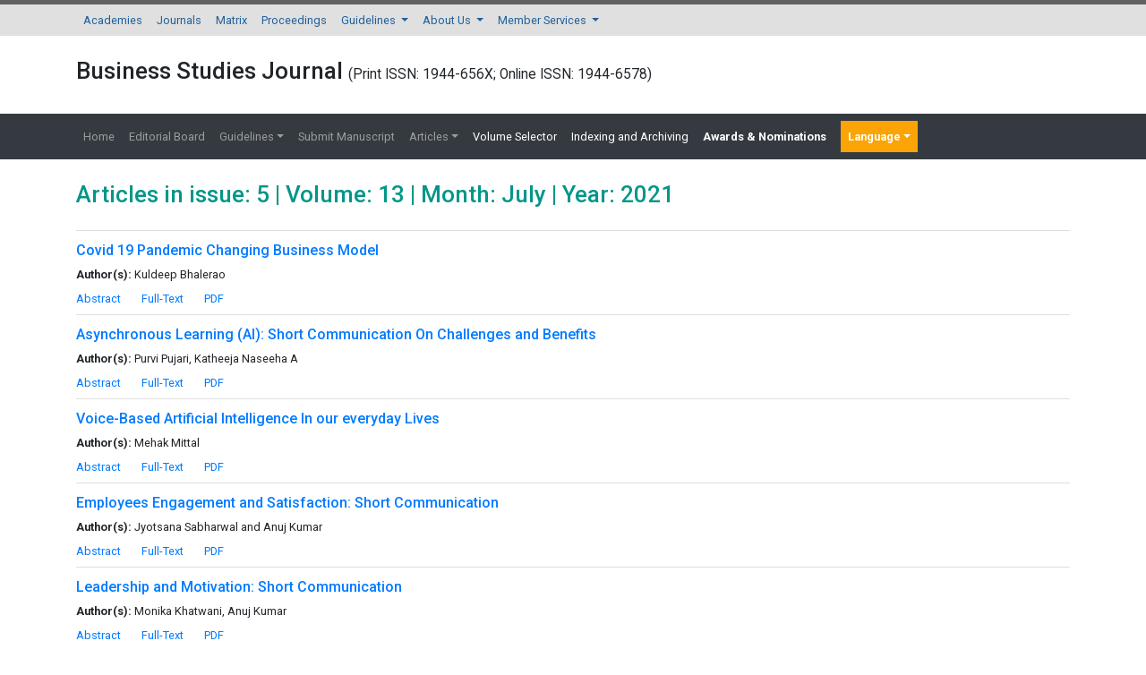

--- FILE ---
content_type: text/html; charset=UTF-8
request_url: https://www.abacademies.org/journals/month-july-year-2021-vol-13-issue-5-journal-bsj-past-issue.html
body_size: 5515
content:

<!DOCTYPE html>
<html lang="en">
<head>
<meta charset="utf-8">
<meta name="viewport" content="width=device-width, initial-scale=1, shrink-to-fit=no">
<title>Articles in issue: 5 | Volume: 13 | Month: july | year: 2021</title>
<meta name="keywords" content="Articles in issue: 5 | Volume: 13 | Month: july | year: 2021"/>
<meta name="description" content="Articles in issue: 5 | Volume: 13 | Month: july | year: 2021"/>
<meta content="text/html;charset=UTF-8">
<meta itemprop="name" content="Allied Business Academies" />
<meta name="format-detection" content="telephone=no" />
<meta name="author" content="https://www.abacademies.org/journals/month-july-year-2021-vol-13-issue-5-journal-bsj-past-issue.html" />
<meta name="ROBOTS" content="INDEX,FOLLOW">
<meta name="googlebot" content="INDEX,FOLLOW">
<!-- Bootstrap CSS -->
<link rel="alternate" href="https://www.abacademies.org/journals/month-july-year-2021-vol-13-issue-5-journal-bsj-past-issue.html" hreflang="en-us" />
<link rel="canonical" href="https://www.abacademies.org/journals/month-july-year-2021-vol-13-issue-5-journal-bsj-past-issue.html">
<link rel="stylesheet" href="https://maxcdn.bootstrapcdn.com/bootstrap/4.0.0/css/bootstrap.min.css">
<link rel="stylesheet" href="https://stackpath.bootstrapcdn.com/bootstrap/4.3.1/css/bootstrap.min.css">
<script src="https://kit.fontawesome.com/1bf526cc2c.js" type="bcfa382eb64a4511b0d867ae-text/javascript"></script>
<!-- Global CSS -->
<link rel="stylesheet" href="https://www.abacademies.org/css/global.css">
<link rel="stylesheet" href="https://www.abacademies.org/css/style.css">
<link rel="stylesheet" href="https://www.abacademies.org/css/author.css">
<link rel="stylesheet" href="https://www.abacademies.org/assets/owl.carousel.min.css">
<link rel="stylesheet" href="https://www.abacademies.org/assets/owl.theme.default.min.css">
<!-- Global site tag (gtag.js) - Google Analytics 
<script async src="https://www.googletagmanager.com/gtag/js?id=UA-103681775-1"></script>
<script>
  window.dataLayer = window.dataLayer || [];
  function gtag(){dataLayer.push(arguments);}
  gtag('js', new Date());

  gtag('config', 'UA-103681775-1');
</script>-->
<!-- Google tag (gtag.js) -->
<script async src="https://www.googletagmanager.com/gtag/js?id=G-TFEH3YGTRY" type="bcfa382eb64a4511b0d867ae-text/javascript"></script>
<script type="bcfa382eb64a4511b0d867ae-text/javascript">
  window.dataLayer = window.dataLayer || [];
  function gtag(){dataLayer.push(arguments);}
  gtag('js', new Date());

  gtag('config', 'G-TFEH3YGTRY');
</script>
<script type="application/ld+json">
{
  "@context": "https://schema.org",
  "@type": "Organization",
  "url": "https://www.abacademies.org/journals/month-july-year-2021-vol-13-issue-5-journal-bsj-past-issue.html",
  "logo": "https://www.abacademies.org/images/aba_logo.png"
}
</script>

</head>
<body>
<nav class="navbar navbar-expand-lg navbar-light bg-grey-300 border-top-5 brd-grey-700 py-0">
 <div class="container">
	  <button class="navbar-toggler navbar-toggler-right" type="button" data-toggle="collapse" data-target="#topNavbar" aria-controls="topNavbar" aria-expanded="false" aria-label="Toggle navigation"> <span class="navbar-toggler-icon"></span> </button>
	  <div class="collapse navbar-collapse" id="topNavbar">
		<div class="navbar-nav">
		  <a class="nav-item nav-link" href="https://www.abacademies.org/" title="Click here">Academies</a>
		  <a class="nav-item nav-link" href="https://www.abacademies.org/journals.html" title="Click here">Journals</a>
		  <a class="nav-item nav-link" href="https://www.abacademies.org/academy-overview.html" title="Click here">Matrix</a>
		  <a class="nav-item nav-link" href="https://www.abacademies.org/proceedings.html" title="Click here">Proceedings</a>
		  <li class="nav-item dropdown"> <a class="nav-link dropdown-toggle" href="https://www.abacademies.org/" id="Guidelines" data-toggle="dropdown" aria-haspopup="true" aria-expanded="false"> Guidelines </a>
			<div class="dropdown-menu" aria-labelledby="Guidelines">
			 <a class="dropdown-item" href="https://www.abacademies.org/editorial-policy-guidelines-and-resources.html" title="Click here">Editorial Policy Guidelines &amp; Resources</a>
			 <a class="dropdown-item" href="https://www.abacademies.org/formatting-guidelines.html" title="Click here">Formatting Guidelines</a>
			 <a class="dropdown-item" href="https://www.abacademies.org/submission-instructions.html" title="Click here">Submission Instructions</a>
			 </div>
		  </li>
		  <li class="nav-item dropdown"> <a class="nav-link dropdown-toggle" href="https://www.abacademies.org/" id="AboutUs" data-toggle="dropdown" aria-haspopup="true" aria-expanded="false"> About Us </a>
			<div class="dropdown-menu" aria-labelledby="AboutUs">
						<a class="dropdown-item" href="https://www.abacademies.org/newsletters.html" title="Click here">Newsletters</a>
			<a class="dropdown-item" href="https://www.abacademies.org/contact.html" title="Click here">Contact</a>
			</div>
		  </li>
		  <li class="nav-item dropdown"> <a class="nav-link dropdown-toggle" href="https://www.abacademies.org/" id="MemberServices" data-toggle="dropdown" aria-haspopup="true" aria-expanded="false"> Member Services </a>
			<div class="dropdown-menu" aria-labelledby="MemberServices">
			 
			<a class="dropdown-item" href="https://www.abacademies.org/academy-membership.html" title="Click here">Academy Membership</a> 
			<a class="dropdown-item" href="https://www.abacademies.org/book-store.html" title="Click here">Bookstore</a> 
		           <a class="dropdown-item" href="https://www.abacademies.org/related-links.html" title="Click here">Related Links</a> </div>
		  </li>
		</div>
	  </div>
  </div>
</nav>
 <div class="container py-4">
  <div class="row align-items-center">
    <div class="col-12">
    	<h1 class="font-weight-600 font-size-26">Business Studies Journal        <small style="font-size:60%;">(Print ISSN: 1944-656X; Online ISSN: 1944-6578)</small></h1>
    </div>
    
  </div>
</div>

<nav class="navbar navbar-expand-lg navbar-dark bg-dark">
	<div class="container">
	  <button class="navbar-toggler navbar-toggler-right" type="button" data-toggle="collapse" data-target="#journalNavbar" aria-controls="journalNavbar" aria-expanded="false" aria-label="Toggle navigation"> <span class="navbar-toggler-icon"></span> </button>
	  <div class="collapse navbar-collapse" id="journalNavbar">
		<ul class="navbar-nav mr-auto">
		  <a class="nav-item nav-link" href="https://www.abacademies.org/journals/business-studies-journal-home.html" title="Click here">Home</a>
		  <li class="nav-item "> <a class="nav-link" href="https://www.abacademies.org/journals/business-studies-journal-editorial-board.html" title="Click here">Editorial Board</a> </li>
		  <li class="nav-item dropdown "> <a class="nav-link dropdown-toggle" href="#" id="Guidelines" data-toggle="dropdown" aria-haspopup="true" aria-expanded="false"> Guidelines</a>
			<div class="dropdown-menu" aria-labelledby="Guidelines">
      <a class="dropdown-item" href="https://www.abacademies.org/journals/business-studies-journal-authors-guidelines.html" title="Formatting guidelines">Author Guidelines</a>            <a class="dropdown-item" href="https://www.abacademies.org/journals/journals/business-studies-journal-peer-review-process.html" title="Peer Review Process">Peer Review Process</a>      <a class="dropdown-item" href="https://www.abacademies.org/journals/journals/business-studies-journal-ethical-malpractices.html" title="Publication Ethics & Malpractice Statement">Publication Ethics & Malpractice Statement</a>			 <a class="dropdown-item" href="https://www.abacademies.org/journals/business-studies-journal-formatting-guidelines.html" title="Formatting guidelines">Formatting Guidelines</a>
			 
                    			 <a class="dropdown-item" href="https://www.abacademies.org/policies-ethics.html" target="_blank" title="policies and Ethics">Policies and Ethics</a>    
			 			 <!--<a class="dropdown-item" href="< ?php echo $domain_path; ?>journals/journal-of-entrepreneurship-education-policies-ethics-malpractice.html.html" target="_blank" title="policies and Ethics">Publication Ethics and Publication Malpractice Statement</a>-->   
			 </div>
		  </li>
		  		  
		  <li class="nav-item "> <a class="nav-link" target="_blank" href="https://www.abacademies.org/journals/business-studies-journal-submit-manuscript.html" title="Click here">Submit Manuscript</a> </li>
		  <li class="nav-item dropdown "> <a class="nav-link dropdown-toggle" href="#" id="Guidelines" data-toggle="dropdown" aria-haspopup="true" aria-expanded="false"> Articles</a>
			<div class="dropdown-menu" aria-labelledby="Guidelines">
			 <a class="dropdown-item" href="https://www.abacademies.org/journals/business-studies-journal-inpress.html" title="Click here">In Press</a>
			 <a class="dropdown-item" href="https://www.abacademies.org/journals/business-studies-journal-current-issue.html" title="Click here">Current Issue</a>
           </div>
		  </li>
		  <li class="nav-item active"> <a class="nav-link" href="https://www.abacademies.org/journals/business-studies-journal-archive.html" title="Click here">Volume Selector</a> </li>
              
          <li class="nav-item active"> <a class="nav-link" href="https://www.abacademies.org/journals/business-studies-journal-indexing.html" title="Click here">Indexing and Archiving</a> </li>
		  <li class="nav-item active"> <a class="nav-link" href="https://www.abacademies.org/journals/business-studies-journal-awards-nomination.html" title="Click here" style="font-weight:bold; color:#FFFFFF;"><span class="blink_me">Awards & Nominations</span></a> </li>  
                    <li>
              
                   
          <!---languages drop down---->
      <div class="nav-item dropdown multi_lang j_multi_lang css-dropdown">
            <a class="nav-link dropdown-toggle" href="#" id="multi_lang" role="button" data-toggle="dropdown" aria-haspopup="true" aria-expanded="false">Language</a>
            <div class="dropdown-menu">
                            <a class="dropdown-item" href="https://spanish.abacademies.org/journals/month-july-year-2021-vol-13-issue-5-journal-bsj-past-issue.html" title="Spanish">
                <img src="https://www.abacademies.org/admin/flags/spain.png">Spanish                </a>
                            <a class="dropdown-item" href="https://chinese.abacademies.org/journals/month-july-year-2021-vol-13-issue-5-journal-bsj-past-issue.html" title="Chinese">
                <img src="https://www.abacademies.org/admin/flags/china.png">Chinese                </a>
                            <a class="dropdown-item" href="https://russian.abacademies.org/journals/month-july-year-2021-vol-13-issue-5-journal-bsj-past-issue.html" title="Russian">
                <img src="https://www.abacademies.org/admin/flags/russia.png">Russian                </a>
                            <a class="dropdown-item" href="https://german.abacademies.org/journals/month-july-year-2021-vol-13-issue-5-journal-bsj-past-issue.html" title="German">
                <img src="https://www.abacademies.org/admin/flags/germany.png">German                </a>
                            <a class="dropdown-item" href="https://french.abacademies.org/journals/month-july-year-2021-vol-13-issue-5-journal-bsj-past-issue.html" title="French">
                <img src="https://www.abacademies.org/admin/flags/france.png">French                </a>
                            <a class="dropdown-item" href="https://japanese.abacademies.org/journals/month-july-year-2021-vol-13-issue-5-journal-bsj-past-issue.html" title="Japanese">
                <img src="https://www.abacademies.org/admin/flags/japan.png">Japanese                </a>
                            <a class="dropdown-item" href="https://portuguese.abacademies.org/journals/month-july-year-2021-vol-13-issue-5-journal-bsj-past-issue.html" title="Portuguese">
                <img src="https://www.abacademies.org/admin/flags/portugal.png">Portuguese                </a>
                            <a class="dropdown-item" href="https://hindi.abacademies.org/journals/month-july-year-2021-vol-13-issue-5-journal-bsj-past-issue.html" title="Hindi">
                <img src="https://www.abacademies.org/admin/flags/india.png">Hindi                </a>
                            <a class="dropdown-item" href="https://telugu.abacademies.org/journals/month-july-year-2021-vol-13-issue-5-journal-bsj-past-issue.html" title="Telugu">
                <img src="https://www.abacademies.org/admin/flags/india.png">Telugu                </a>
                            <a class="dropdown-item" href="https://tamil.abacademies.org/journals/month-july-year-2021-vol-13-issue-5-journal-bsj-past-issue.html" title="Tamil">
                <img src="https://www.abacademies.org/admin/flags/india.png">Tamil                </a>
                        </div>
        </div>
    <!---languages drop down---->
              
          </li>    
		</ul>
	  </div>
  	</div>
</nav>
<style>
/**====================
      Reachus
===================**/
#feedback {
  color: #fff;
  position: fixed;
  top: 12%;
  right: 0;
  z-index: 2;
  border-top-left-radius: 5rem!important;
  border-bottom-left-radius: 5rem!important;
  padding: .5rem 1rem;
}

.bg-white #feedback {
  top: 7.16rem;
  right: 7.2rem;
}

#feedback div {
  background: #2158b3;
}

.phonering-alo-ph-circle, .reach-us {
  width: 120%;
  height: 120%;
  top: -.5rem;
  left: -2rem;
  position: absolute;
  -webkit-animation: reach-us-anim 1.2s infinite ease-in-out;
  animation: reach-us-anim 1.2s infinite ease-in-out;
  transition: all .5s;
  -webkit-transform-origin: 50% 50%;
  transform-origin: 50% 50%;
  z-index: -1
}

.phonering-alo-phone.phonering-alo-static .phonering-alo-ph-circle {
  -webkit-animation: reach-us-anim 2.2s infinite ease-in-out !important;
  animation: reach-us-anim 2.2s infinite ease-in-out !important
}

@-webkit-keyframes reach-us-anim {
  0% {
    -webkit-transform: rotate(0) scale(.5) skew(1deg);
    -webkit-opacity: .1
  }

  30% {
    -webkit-transform: rotate(0) scale(.7) skew(1deg);
    -webkit-opacity: .5
  }

  100% {
    -webkit-transform: rotate(0) scale(1) skew(1deg);
    -webkit-opacity: .1
  }
}

@-webkit-keyframes fadeInRight {
  0% {
    opacity: 0;
    -webkit-transform: translate3d(100%, 0, 0);
    transform: translate3d(100%, 0, 0)
  }

  100% {
    opacity: 1;
    -webkit-transform: none;
    transform: none
  }
}

@keyframes fadeInRight {
  0% {
    opacity: 0;
    -webkit-transform: translate3d(100%, 0, 0);
    transform: translate3d(100%, 0, 0)
  }

  100% {
    opacity: 1;
    -webkit-transform: none;
    transform: none
  }
}

@-webkit-keyframes fadeOutRight {
  0% {
    opacity: 1
  }

  100% {
    opacity: 0;
    -webkit-transform: translate3d(100%, 0, 0);
    transform: translate3d(100%, 0, 0)
  }
}

@keyframes fadeOutRight {
  0% {
    opacity: 1
  }

  100% {
    opacity: 0;
    -webkit-transform: translate3d(100%, 0, 0);
    transform: translate3d(100%, 0, 0)
  }
}

@-webkit-keyframes reach-us-anim {
  0% {
    -webkit-transform: rotate(0) scale(.5) skew(1deg);
    transform: rotate(0) scale(.5) skew(1deg);
    opacity: .1
  }

  30% {
    -webkit-transform: rotate(0) scale(.7) skew(1deg);
    transform: rotate(0) scale(.7) skew(1deg);
    opacity: .5
  }

  100% {
    -webkit-transform: rotate(0) scale(1) skew(1deg);
    transform: rotate(0) scale(1) skew(1deg);
    opacity: .1
  }
}

	.breadcrumbs-v5 {

	  position: relative;

	  z-index: 1;

	  background: url(/assets/img/) no-repeat;

	  background-size: cover;

	  background-position: 50% 20%;

	  padding: 80px 0 80px;

	  text-align:center;

	}

	.breadcrumbs-v5 .breadcrumbs-v5-title {

		font-size: 60px;

	}

</style>
<!--=================
		Manuscript Sub
=====================-->
<!--<div class="container">
	<div class="media alert alert-info mt-3">
		<i class="fas fa-hand-point-right fa-2x align-self-center mr-3 animated infinite bounce slow blue-500"></i>
		<div class="media-body">
			All submissions of the EM system will be redirected to <strong>Online Manuscript Submission System</strong>. Authors are requested to submit articles directly to <a href="< ?php echo "https://www.scholarscentral.org/submission/".$journal_track_url_row->track_paper_sc.".html"; ?>" target="_blank" class="text-warning"><strong>Online Manuscript Submission System</strong></a> of respective journal.
		</div>
	</div>
</div>-->
<!--=================
		Manuscript Sub
=====================-->
<div class="container py-4">
	<h2 class="mb-4 font-size-26 teal-500">Articles in issue: 5 | Volume: 13 | Month: July | Year: 2021 </h2>
    <ul class="list-group list-group-flush">
			 
	    	
	<li class="list-group-item align-items-start pl-0 pb-0">
		<h6>
						<a href="https://www.abacademies.org/articles/covid-19-pandemic-changing-business-model-11823.html">Covid 19 Pandemic Changing Business Model</a><br>
					</h6>
		<p class="mb-2"><strong>Author(s):</strong> Kuldeep Bhalerao</p>
		<p class="mb-2">
						<a href="https://www.abacademies.org/abstract/covid-19-pandemic-changing-business-model-11823.html" title="Abstract" class="card-link"><i class="fas fa-file-alt"></i> Abstract</a>
						<a href="https://www.abacademies.org/articles/covid-19-pandemic-changing-business-model-11823.html" title="Full-Text" class="card-link"><i class="fas fa-file-code"></i> Full-Text</a>
			      <a href="https://www.abacademies.org/articles/COVID-19-pandemic-changing-business-model-1944-6578-13-5-155.pdf" title="PDF" class="card-link"><i class="fas fa-file-pdf"></i> PDF</a>
			            		</p>
	</li>
        	
	<li class="list-group-item align-items-start pl-0 pb-0">
		<h6>
						<a href="https://www.abacademies.org/articles/asynchronous-learning-al-short-communication-on-challenges-and-benefits-11821.html">Asynchronous Learning (Al): Short Communication On Challenges and Benefits</a><br>
					</h6>
		<p class="mb-2"><strong>Author(s):</strong> Purvi Pujari, Katheeja Naseeha A</p>
		<p class="mb-2">
						<a href="https://www.abacademies.org/abstract/asynchronous-learning-al-short-communication-on-challenges-and-benefits-11821.html" title="Abstract" class="card-link"><i class="fas fa-file-alt"></i> Abstract</a>
						<a href="https://www.abacademies.org/articles/asynchronous-learning-al-short-communication-on-challenges-and-benefits-11821.html" title="Full-Text" class="card-link"><i class="fas fa-file-code"></i> Full-Text</a>
			      <a href="https://www.abacademies.org/articles/Asynchronous-learning-al-short-communication-on-challenges-and-benefits-1944-6578-13-5-156.pdf" title="PDF" class="card-link"><i class="fas fa-file-pdf"></i> PDF</a>
			            		</p>
	</li>
        	
	<li class="list-group-item align-items-start pl-0 pb-0">
		<h6>
						<a href="https://www.abacademies.org/articles/voicebased-artificial-intelligence-in-our-everyday-lives-11825.html">Voice-Based Artificial Intelligence In our everyday Lives</a><br>
					</h6>
		<p class="mb-2"><strong>Author(s):</strong> Mehak Mittal</p>
		<p class="mb-2">
						<a href="https://www.abacademies.org/abstract/voicebased-artificial-intelligence-in-our-everyday-lives-11825.html" title="Abstract" class="card-link"><i class="fas fa-file-alt"></i> Abstract</a>
						<a href="https://www.abacademies.org/articles/voicebased-artificial-intelligence-in-our-everyday-lives-11825.html" title="Full-Text" class="card-link"><i class="fas fa-file-code"></i> Full-Text</a>
			      <a href="https://www.abacademies.org/articles/Voice-Based-Artificial-Intelligence-In-our-everyday-Lives-1944-6578-13-5-157.pdf" title="PDF" class="card-link"><i class="fas fa-file-pdf"></i> PDF</a>
			            		</p>
	</li>
        	
	<li class="list-group-item align-items-start pl-0 pb-0">
		<h6>
						<a href="https://www.abacademies.org/articles/employees-engagement-and-satisfaction-short-communication-11819.html">Employees Engagement and Satisfaction: Short Communication</a><br>
					</h6>
		<p class="mb-2"><strong>Author(s):</strong> Jyotsana Sabharwal and Anuj Kumar</p>
		<p class="mb-2">
						<a href="https://www.abacademies.org/abstract/employees-engagement-and-satisfaction-short-communication-11819.html" title="Abstract" class="card-link"><i class="fas fa-file-alt"></i> Abstract</a>
						<a href="https://www.abacademies.org/articles/employees-engagement-and-satisfaction-short-communication-11819.html" title="Full-Text" class="card-link"><i class="fas fa-file-code"></i> Full-Text</a>
			      <a href="https://www.abacademies.org/articles/Employees-engagement-and-satisfaction-short-communication-1944-6578-13-5-158.pdf" title="PDF" class="card-link"><i class="fas fa-file-pdf"></i> PDF</a>
			            		</p>
	</li>
        	
	<li class="list-group-item align-items-start pl-0 pb-0">
		<h6>
						<a href="https://www.abacademies.org/articles/leadership-and-motivation-short-communication-11829.html">Leadership and Motivation: Short Communication</a><br>
					</h6>
		<p class="mb-2"><strong>Author(s):</strong> Monika Khatwani, Anuj Kumar</p>
		<p class="mb-2">
						<a href="https://www.abacademies.org/abstract/leadership-and-motivation-short-communication-11829.html" title="Abstract" class="card-link"><i class="fas fa-file-alt"></i> Abstract</a>
						<a href="https://www.abacademies.org/articles/leadership-and-motivation-short-communication-11829.html" title="Full-Text" class="card-link"><i class="fas fa-file-code"></i> Full-Text</a>
			      <a href="https://www.abacademies.org/articles/Leadership-and-motivation-short-communication-1944-6578-13-5-159.pdf" title="PDF" class="card-link"><i class="fas fa-file-pdf"></i> PDF</a>
			            		</p>
	</li>
    </ul>
	</div>
<footer class="bg-blue-grey-900 py-4">
    <div class="container">
      <div class="row">
        <div class="col-12 col-sm-5">
          <a href="https://www.abacademies.org/" title="Allied Business Academies" class="mb-4"><img src="https://www.abacademies.org/images/aba_logo_white.png" alt="Allied Academies" class="img-fluid mb-4"></a>
          <h4>Follow Us.</h4>
          
          <ul class="list-inline">
            <li class="list-inline-item theme-icons-wrap"><a href="https://www.facebook.com/Abacademies-195225827680533/" target="_blank"><i class="fab fa-facebook-square"></i></a></li>
            <li class="list-inline-item theme-icons-wrap"><a href="https://twitter.com/abacademies" target="_blank"><i class="fab fa-twitter-square"></i></a></li>
            <!--<li class="list-inline-item theme-icons-wrap"><a href="#"><i class="theme-icons theme-icons-white-bg theme-icons-sm radius-3 fa fa-youtube-play"></i></a></li>
            <li class="list-inline-item theme-icons-wrap"><a href="#"><i class="theme-icons theme-icons-white-bg theme-icons-sm radius-3 fa fa-linkedin"></i></a></li>-->
            <li class="list-inline-item theme-icons-wrap"><a href="#"><i class="fas fa-rss-square"></i></a></li>
          </ul>
        </div>
        <div class="col">
          <h4 class="white">Quick Links</h4>
          <nav class="nav flex-column">
            <a class="nav-link white py-1" href="https://www.abacademies.org/" title="Click here"><i class="fa fa-hand-o-right" aria-hidden="true"></i> Academies</a>
            <a class="nav-link white py-1" href="https://www.abacademies.org/journals.html" title="Click here"><i class="fa fa-hand-o-right" aria-hidden="true"></i> Journals</a>
            <a class="nav-link white py-1" href="https://www.abacademies.org/academy-overview.html" title="Click here"><i class="fa fa-hand-o-right" aria-hidden="true"></i> Matrix</a>
            <a class="nav-link white py-1" href="https://www.abacademies.org/proceedings.html" title="Click here"><i class="fa fa-hand-o-right" aria-hidden="true py-1"></i> Proceedings</a>
            <a class="nav-link white py-1" href="https://www.abacademies.org/editorial-policy-guidelines-and-resources.html" title="Click here"><i class="fa fa-hand-o-right" aria-hidden="true"></i> Guidelines</a>
            <a class="nav-link white py-1" href="https://www.abacademies.org/newsletters.html" title="Click here"><i class="fa fa-hand-o-right" aria-hidden="true"></i> About Us</a>
            <a class="nav-link white py-1" href="https://www.abacademies.org/academy-membership.html" title="Click here"><i class="fa fa-hand-o-right" aria-hidden="true"></i> Member Services</a>
          </nav>
        </div>
        <div class="col">
          <h4 class="footer-title">Contact Info</h4>
          <div class="footer-contact-info-bg">
            <ul class="list-unstyled footer-contact-info">
              <li class="footer-contact-info-item">
                <i class="footer-contact-info-icon fa fa-map-marker"></i>
                <div class="footer-contact-info-media">
                  <p class="footer-contact-info-text mb-0">Allied Business Academies<br>
                    40 Bloomsbury Way Lower Ground Floor<br>
                    London, United Kingdom<br>WC1A 2SE</p>
                </div>

              </li>
              <li class="footer-contact-info-item">
                <i class="footer-contact-info-icon fa fa-phone"></i>
                <div class="footer-contact-info-media">
                  <p class="footer-contact-info-text mb-0">(828) 214-3944</p>
                </div>
              </li>
              <li class="footer-contact-info-item">
                <i class="footer-contact-info-icon fa fa-envelope-o"></i>
                <div class="footer-contact-info-media">
                  <a class="footer-contact-info-text" href="mailto:contact@abacademies.org">contact@abacademies.org</a>
                </div>
              </li>
            </ul>
          </div>
        </div>
      </div>
      <nav class="navbar navbar-toggleable-md navbar-inverse bg-transparent border-top-1 border-bottom-1 brd-blue-grey-500">
        <button class="navbar-toggler navbar-toggler-right" type="button" data-toggle="collapse" data-target="#footerNavbar" aria-controls="footerNavbar" aria-expanded="false" aria-label="Toggle navigation"> <span class="navbar-toggler-icon"></span> </button>
        <h2 class="navbar-brand mb-0 font-size-14">&copy; 2002-2026 <a href="https://www.abacademies.org/" title="Allied Business Academies">Allied Business Academies</a>. All rights reserved.</h2>
        <p></p>
        <div class="collapse navbar-collapse flex-row-reverse" id="footerNavbar">
          <ul class="navbar-nav">
            <li class="nav-item"> <a class="nav-link" href="https://www.abacademies.org/privacy-policies.html" title="Click here">Privacy Policy</a> </li>
                      </ul>
        </div>
      </nav>
    </div>
</footer>
<!-- jQuery first, then Tether, then Bootstrap JS.  -->
<script src="https://code.jquery.com/jquery-3.2.1.min.js" type="bcfa382eb64a4511b0d867ae-text/javascript"></script>
<script src="https://cdnjs.cloudflare.com/ajax/libs/popper.js/1.12.9/umd/popper.min.js" type="bcfa382eb64a4511b0d867ae-text/javascript"></script>
<script src="https://maxcdn.bootstrapcdn.com/bootstrap/4.0.0/js/bootstrap.min.js" type="bcfa382eb64a4511b0d867ae-text/javascript"></script>
<script src="https://www.abacademies.org/assets/owl.carousel.min.js" type="bcfa382eb64a4511b0d867ae-text/javascript"></script>
<script type="bcfa382eb64a4511b0d867ae-text/javascript">
  $('.owl-carousel').owlCarousel({
    loop: true,
    margin: 10,
    nav: true,
    responsive: {
      0: {
        items: 1
      },
      600: {
        items: 1
      },
      1000: {
        items: 1
      }
    }
  });
</script>

<div>
</div>
<script src="/cdn-cgi/scripts/7d0fa10a/cloudflare-static/rocket-loader.min.js" data-cf-settings="bcfa382eb64a4511b0d867ae-|49" defer></script><script defer src="https://static.cloudflareinsights.com/beacon.min.js/vcd15cbe7772f49c399c6a5babf22c1241717689176015" integrity="sha512-ZpsOmlRQV6y907TI0dKBHq9Md29nnaEIPlkf84rnaERnq6zvWvPUqr2ft8M1aS28oN72PdrCzSjY4U6VaAw1EQ==" data-cf-beacon='{"version":"2024.11.0","token":"cdb42445acbb41ffaa01d24a6245cf5d","r":1,"server_timing":{"name":{"cfCacheStatus":true,"cfEdge":true,"cfExtPri":true,"cfL4":true,"cfOrigin":true,"cfSpeedBrain":true},"location_startswith":null}}' crossorigin="anonymous"></script>
</body>
</html>